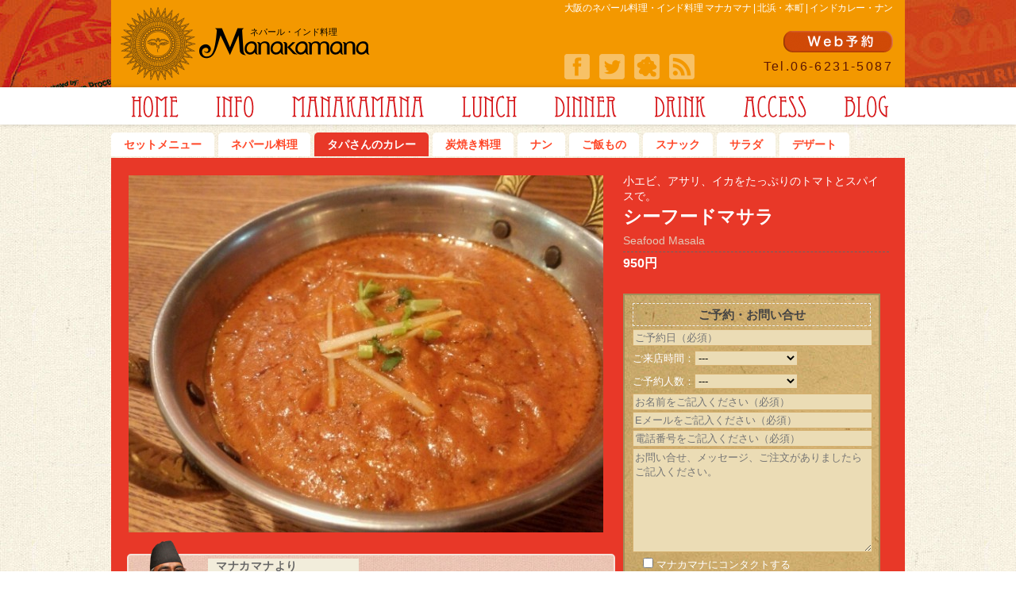

--- FILE ---
content_type: text/html; charset=UTF-8
request_url: https://manakamana.jp/dinner-menu/tapasan-curry/213.html
body_size: 17380
content:
 <!DOCTYPE html PUBLIC "-//W3C//DTD XHTML 1.0 Transitional//EN" "http://www.w3.org/TR/xhtml1/DTD/xhtml1-transitional.dtd">
<html xmlns="http://www.w3.org/1999/xhtml" lang="ja">

<head profile="http://gmpg.org/xfn/11">
<meta http-equiv="Content-Type" content="text/html; charset=UTF-8" />
<title>
  シーフードマサラ : 大阪のネパール料理・インド料理 マナカマナ | 北浜・本町 | インドカレー・ナン</title>

<meta http-equiv="description" content="大阪北浜で人気のインド料理・ネパール料理レストランManakamana ナマカマナで本場のインドカレーや美味しいネパール料理を。お得なクーポンもあります。">
<!-- leave this for stats -->

<link rel="stylesheet" href="https://manakamana.jp/wp-content/themes/manakamana/style.css" type="text/css"  />
<link rel="stylesheet" href="https://manakamana.jp/wp-content/themes/manakamana/style.css" type="text/css" media="print" />
<link rel="alternate" type="application/rss+xml" title="RSS 2.0" href="https://manakamana.jp/feed" />
<link rel="alternate" type="text/xml" title="RSS .92" href="https://manakamana.jp/feed/rss" />
<link rel="alternate" type="application/atom+xml" title="Atom 0.3" href="https://manakamana.jp/feed/atom" />
<link rel="pingback" href="https://manakamana.jp/xmlrpc.php" />
<link rel="icon" href="https://manakamana.jp/wp-content/themes/manakamana/images/favicon.ico" />
<link rel="shortcut icon" href="../images/favicon.ico" />
<link rel="apple-touch-icon" href="icon.png" /> 
<link href='http://fonts.googleapis.com/css?family=Galindo' rel='stylesheet' type='text/css'>
<!--[if IE 6]>
	<script src="https://manakamana.jp/wp-content/themes/manakamana/scripts/DD_belatedPNG.js"></script>
	<script>
		DD_belatedPNG.fix('#logo img, .header-logo img, #header img');
	</script>
<![endif]-->
<link rel='dns-prefetch' href='//www.google.com' />
<link rel='dns-prefetch' href='//s.w.org' />
<link rel="alternate" type="application/rss+xml" title="大阪のネパール料理・インド料理 マナカマナ | 北浜・本町 | インドカレー・ナン &raquo; シーフードマサラ のコメントのフィード" href="https://manakamana.jp/dinner-menu/tapasan-curry/213.html/feed" />
		<script type="text/javascript">
			window._wpemojiSettings = {"baseUrl":"https:\/\/s.w.org\/images\/core\/emoji\/11\/72x72\/","ext":".png","svgUrl":"https:\/\/s.w.org\/images\/core\/emoji\/11\/svg\/","svgExt":".svg","source":{"concatemoji":"https:\/\/manakamana.jp\/wp-includes\/js\/wp-emoji-release.min.js?ver=4.9.26"}};
			!function(e,a,t){var n,r,o,i=a.createElement("canvas"),p=i.getContext&&i.getContext("2d");function s(e,t){var a=String.fromCharCode;p.clearRect(0,0,i.width,i.height),p.fillText(a.apply(this,e),0,0);e=i.toDataURL();return p.clearRect(0,0,i.width,i.height),p.fillText(a.apply(this,t),0,0),e===i.toDataURL()}function c(e){var t=a.createElement("script");t.src=e,t.defer=t.type="text/javascript",a.getElementsByTagName("head")[0].appendChild(t)}for(o=Array("flag","emoji"),t.supports={everything:!0,everythingExceptFlag:!0},r=0;r<o.length;r++)t.supports[o[r]]=function(e){if(!p||!p.fillText)return!1;switch(p.textBaseline="top",p.font="600 32px Arial",e){case"flag":return s([55356,56826,55356,56819],[55356,56826,8203,55356,56819])?!1:!s([55356,57332,56128,56423,56128,56418,56128,56421,56128,56430,56128,56423,56128,56447],[55356,57332,8203,56128,56423,8203,56128,56418,8203,56128,56421,8203,56128,56430,8203,56128,56423,8203,56128,56447]);case"emoji":return!s([55358,56760,9792,65039],[55358,56760,8203,9792,65039])}return!1}(o[r]),t.supports.everything=t.supports.everything&&t.supports[o[r]],"flag"!==o[r]&&(t.supports.everythingExceptFlag=t.supports.everythingExceptFlag&&t.supports[o[r]]);t.supports.everythingExceptFlag=t.supports.everythingExceptFlag&&!t.supports.flag,t.DOMReady=!1,t.readyCallback=function(){t.DOMReady=!0},t.supports.everything||(n=function(){t.readyCallback()},a.addEventListener?(a.addEventListener("DOMContentLoaded",n,!1),e.addEventListener("load",n,!1)):(e.attachEvent("onload",n),a.attachEvent("onreadystatechange",function(){"complete"===a.readyState&&t.readyCallback()})),(n=t.source||{}).concatemoji?c(n.concatemoji):n.wpemoji&&n.twemoji&&(c(n.twemoji),c(n.wpemoji)))}(window,document,window._wpemojiSettings);
		</script>
		<style type="text/css">
img.wp-smiley,
img.emoji {
	display: inline !important;
	border: none !important;
	box-shadow: none !important;
	height: 1em !important;
	width: 1em !important;
	margin: 0 .07em !important;
	vertical-align: -0.1em !important;
	background: none !important;
	padding: 0 !important;
}
</style>
<link rel='stylesheet' id='contact-form-7-css'  href='https://manakamana.jp/wp-content/plugins/contact-form-7/includes/css/styles.css?ver=5.1.7' type='text/css' media='all' />
<link rel='stylesheet' id='jquery-ui-css-css'  href='https://manakamana.jp/wp-content/plugins/contact-form-7-datepicker-fix/css/jquery-ui.css?ver=4.9.26' type='text/css' media='all' />
<script type='text/javascript' src='https://manakamana.jp/wp-includes/js/jquery/jquery.js?ver=1.12.4'></script>
<script type='text/javascript' src='https://manakamana.jp/wp-includes/js/jquery/jquery-migrate.min.js?ver=1.4.1'></script>
<link rel='https://api.w.org/' href='https://manakamana.jp/wp-json/' />
<link rel="EditURI" type="application/rsd+xml" title="RSD" href="https://manakamana.jp/xmlrpc.php?rsd" />
<link rel="wlwmanifest" type="application/wlwmanifest+xml" href="https://manakamana.jp/wp-includes/wlwmanifest.xml" /> 
<link rel='prev' title='カシ コ マス　★' href='https://manakamana.jp/dinner-menu/nepali-foods/207.html' />
<link rel='next' title='ジンガマサラ' href='https://manakamana.jp/dinner-menu/tapasan-curry/215.html' />
<meta name="generator" content="WordPress 4.9.26" />
<link rel="canonical" href="https://manakamana.jp/dinner-menu/tapasan-curry/213.html" />
<link rel='shortlink' href='https://manakamana.jp/?p=213' />
<link rel="alternate" type="application/json+oembed" href="https://manakamana.jp/wp-json/oembed/1.0/embed?url=https%3A%2F%2Fmanakamana.jp%2Fdinner-menu%2Ftapasan-curry%2F213.html" />
<link rel="alternate" type="text/xml+oembed" href="https://manakamana.jp/wp-json/oembed/1.0/embed?url=https%3A%2F%2Fmanakamana.jp%2Fdinner-menu%2Ftapasan-curry%2F213.html&#038;format=xml" />
<script type="text/javascript" src="http://ajax.googleapis.com/ajax/libs/jquery/1.4.2/jquery.min.js"></script>
<script type="text/javascript">
<!--
$(function(){
     $('#menu-list ul li.onlink, .curry-list ul li.onlink').click(function(){
         window.location=$(this).find("a").attr("href");
         return false;
    });
});
// -->
</script>
<link href="https://manakamana.jp/wp-content/themes/manakamana/sp.css" rel="stylesheet" type="text/css" media="only screen and (max-width: 1024px)" >
</head>
<body>
<div class="wrap-header">
	<div id="header">
	<header id="branding" role="banner">
		<hgroup>
	<div class="logo-area"><div id="restaurant"><a href="https://manakamana.jp/" title="大阪のネパール料理・インド料理 マナカマナ | 北浜・本町 | インドカレー・ナン" rel="home">ネパール・インド料理</a></div>
		<a href="https://manakamana.jp/" title="大阪のネパール料理・インド料理 マナカマナ | 北浜・本町 | インドカレー・ナン" rel="home"><img src="https://manakamana.jp/wp-content/themes/manakamana/images/logo.png" /></a>
	</div><!-- #logo-area -->
<div class="header-right">
	<h1><span><a href="https://manakamana.jp/" title="大阪のネパール料理・インド料理 マナカマナ | 北浜・本町 | インドカレー・ナン" rel="home">大阪のネパール料理・インド料理 マナカマナ | 北浜・本町 | インドカレー・ナン</a></span></h1>
<a href="https://manakamana.jp/reservation" class="reservation"></a><div class="telephone">Tel.06-6231-5087</div>
<!--ソシアルアイコン -->
<div id="social">
<ul style="margin:0; padding:0;">
<li><a href="https://www.facebook.com/manakamana.osaka"><img src="https://manakamana.jp/wp-content/themes/manakamana/images/icon-facebook.png" /></a></li>
<li><a href="https://twitter.com/ManakamanaOsaka"><img src="https://manakamana.jp/wp-content/themes/manakamana/images/icon-twitter.png" /></a></li>
<li><a href="http://ameblo.jp/manakamana-nepal/"><img src="https://manakamana.jp/wp-content/themes/manakamana/images/icon-ameba.png" /></a></li>
<li><a href="https://manakamana.jp/wp-content/themes/manakamana/feed"><img src="https://manakamana.jp/wp-content/themes/manakamana/images/icon-rss.png" /></a></li>
</ul>
</div>
<!-- end ソシアルアイコン --></div>
		</hgroup>
</div><!-- #header --><div class="clear"></div>
</div><!-- #wrap-header -->
<div class="wrap-menu"><ul id="menu"><li class="menu-home"><a href="https://manakamana.jp" >Home</a></li><li class="menu-info" ><a href="https://manakamana.jp/information" >info</a><ul><li><a href="https://manakamana.jp/category/event">イベント</a></li><li><a href="https://manakamana.jp/information/media">メディア</a></li><li><a href="https://manakamana.jp/todays">facebookの投稿</a></li></ul></li><li class="menu-about" ><a href="https://manakamana.jp/about-manakamana" >マナカマナについて</a><ul><li><a href="https://manakamana.jp/information/virtual-tour">店内ツアー</a></li><li><a href="https://manakamana.jp/information/nepal">ネパールな話題</a></li><li><a href="https://manakamana.jp/lunch/今日の日替わりカレー">今までの日替わりカレー</a></li></ul></li><li class="menu-lunch"><a href="https://manakamana.jp/lunch" >ランチ</a></li><li class="menu-dinner"><a href="https://manakamana.jp/dinner" >ディナー</a><ul><li><a href="https://manakamana.jp/dinner/set">セットメニュー</a></li><li><a href="https://manakamana.jp/dinner/nepali-foods">ネパール料理</a></li><li><a href="https://manakamana.jp/dinner/tapasan-curry">タパさんのカレー</a></li><li><a href="https://manakamana.jp/dinner/tandoor">炭焼き料理</a></li><li><a href="https://manakamana.jp/dinner/indian-breads">ナン</a></li><li><a href="https://manakamana.jp/dinner/rice-n-biryani">ご飯もの</a></li><li><a href="https://manakamana.jp/dinner/snacks">スナック・おつまみ</a></li><li><a href="https://manakamana.jp/dinner/salad">サラダ</a></li><li><a href="https://manakamana.jp/dinner/desert">デザート</a></li></ul></li><li class="menu-drink"><a href="https://manakamana.jp/drink" >ドリンク</a></li><li class="menu-access" ><a href="https://manakamana.jp/access" >アクセス</a></li><li class="menu-blog" ><a href="http://ameblo.jp/manakamana-nepal/">ブログ</a></li></ul><div class="clear"></div></div><!-- #wrap-menu --><div id="wrap">
<div id="page" class="clearfloat"><div id="content-wrap" >
<div id="content-onecolum">
<div class="clear"></div><ul id="sub-menu">
<li ><a href="https://manakamana.jp/dinner/set">セットメニュー</a></li>
<li ><a href="https://manakamana.jp/dinner/nepali-foods">ネパール料理</a></li>
<li class="current-menu"><a href="https://manakamana.jp/dinner/tapasan-curry">タパさんのカレー</a></li>
<li ><a href="https://manakamana.jp/dinner/tandoor">炭焼き料理</a></li>
<li ><a href="https://manakamana.jp/dinner/indian-breads">ナン</a></li>
<li ><a href="https://manakamana.jp/dinner/rice-n-biryani">ご飯もの</a></li>
<li ><a href="https://manakamana.jp/dinner/snacks">スナック</a></li>
<li ><a href="https://manakamana.jp/dinner/salad">サラダ</a></li>
<li ><a href="https://manakamana.jp/dinner/desert">デザート</a></li>
</ul>

	<div class="post" id="post-213">
	<div class="entry" style="background:#e83828;">
	<div class="menu-content">
		<div class="menu-image">
		<img width="600" height="450" src="https://manakamana.jp/wp-content/uploads/2012/11/45587692f19f700e00bb185651746f0d-600x450.jpg" class="attachment-medium size-medium wp-post-image" alt="" srcset="https://manakamana.jp/wp-content/uploads/2012/11/45587692f19f700e00bb185651746f0d-600x450.jpg 600w, https://manakamana.jp/wp-content/uploads/2012/11/45587692f19f700e00bb185651746f0d-620x465.jpg 620w, https://manakamana.jp/wp-content/uploads/2012/11/45587692f19f700e00bb185651746f0d.jpg 640w" sizes="(max-width: 600px) 100vw, 600px" /></div><!-- #menu-image -->
	<div class="menu-comment">
	<div class="thapasan"></div><div class="comment-body"><h3>マナカマナより</h3></div></div><!-- #menu-coment -->

	</div><!-- #menu-content -->
	<div class="menu-detail">
	<div class="explanation">小エビ、アサリ、イカをたっぷりのトマトとスパイスで。</div>
	<h1 class="title">シーフードマサラ</h1>
	<div class="eng">Seafood Masala</div>

<div class="price">950円</div>

				

 			<div class="textwidget"><div role="form" class="wpcf7" id="wpcf7-f129-p213-o1" lang="en-US" dir="ltr">
<div class="screen-reader-response"></div>
<form action="/dinner-menu/tapasan-curry/213.html#wpcf7-f129-p213-o1" method="post" class="wpcf7-form" novalidate="novalidate">
<div style="display: none;">
<input type="hidden" name="_wpcf7" value="129" />
<input type="hidden" name="_wpcf7_version" value="5.1.7" />
<input type="hidden" name="_wpcf7_locale" value="en_US" />
<input type="hidden" name="_wpcf7_unit_tag" value="wpcf7-f129-p213-o1" />
<input type="hidden" name="_wpcf7_container_post" value="213" />
<input type="hidden" name="g-recaptcha-response" value="" />
</div>
<div class="sidebar-form">
<h3>ご予約・お問い合せ</h3>
<table cellspacing="0" cellpadding="0" id="sb-form" border="0">
<tbody align="left">
<tr>
<td><span class="wpcf7-form-control-wrap date-123"><input type="text" name="date-123" value="" size="40" class="wpcf7-form-control wpcf7-text wpcf7-validates-as-required fulwide" aria-required="true" aria-invalid="false" placeholder="ご予約日（必須）" /></span></td>
</tr>
<tr>
<td>ご来店時間：<span class="wpcf7-form-control-wrap menu-298"><select name="menu-298" class="wpcf7-form-control wpcf7-select" aria-invalid="false"><option value="">---</option><option value="11:00">11:00</option><option value="12:00">12:00</option><option value="12:30">12:30</option><option value="13:00">13:00</option><option value="13:30">13:30</option><option value="17:00">17:00</option><option value="17:30">17:30</option><option value="18:00">18:00</option><option value="18:30">18:30</option><option value="19:00">19:00</option><option value="19:30">19:30</option><option value="20:30">20:30</option><option value="20:00">20:00</option><option value="21:00">21:00</option><option value="22:00">22:00</option></select></span></td>
</tr>
<tr>
<td>ご予約人数：<span class="wpcf7-form-control-wrap menu-111"><select name="menu-111" class="wpcf7-form-control wpcf7-select" aria-invalid="false"><option value="">---</option><option value="１名様">１名様</option><option value="２名様">２名様</option><option value="３名様">３名様</option><option value="４名様">４名様</option><option value="５名様">５名様</option><option value="６名様">６名様</option><option value="７名様">７名様</option><option value="８名様">８名様</option><option value="９名様以上">９名様以上</option></select></span></td>
</tr>
<tr>
<td><span class="wpcf7-form-control-wrap your-name"><input type="text" name="your-name" value="" size="40" class="wpcf7-form-control wpcf7-text wpcf7-validates-as-required fulwide" aria-required="true" aria-invalid="false" placeholder="お名前をご記入ください（必須）" /></span></td>
</tr>
<tr>
<td><span class="wpcf7-form-control-wrap email-752"><input type="email" name="email-752" value="" size="40" class="wpcf7-form-control wpcf7-text wpcf7-email wpcf7-validates-as-required wpcf7-validates-as-email fulwide" aria-required="true" aria-invalid="false" placeholder="Eメールをご記入ください（必須）" /></span></td>
</tr>
<tr>
<td><span class="wpcf7-form-control-wrap your-tel"><input type="text" name="your-tel" value="" size="40" class="wpcf7-form-control wpcf7-text wpcf7-validates-as-required fulwide" aria-required="true" aria-invalid="false" placeholder="電話番号をご記入ください（必須）" /></span></td>
</tr>
<tr>
<td><span class="wpcf7-form-control-wrap textarea-217"><textarea name="textarea-217" cols="40" rows="10" class="wpcf7-form-control wpcf7-textarea" aria-invalid="false" placeholder="お問い合せ、メッセージ、ご注文がありましたらご記入ください。"></textarea></span></td>
</tr>
<tr>
<td><span class="wpcf7-form-control-wrap acceptance-223"><span class="wpcf7-form-control wpcf7-acceptance"><span class="wpcf7-list-item"><input type="checkbox" name="acceptance-223" value="1" aria-invalid="false" /></span></span></span> マナカマナにコンタクトする</td>
</tr>
<tr>
<td ><input type="submit" value="送信" class="wpcf7-form-control wpcf7-submit" /> <span style="font-size:80%;color:#444">通常24時間内に折り返しご連絡いたします</span></td>
</tr>
</tbody>
</table>
</div>
<p><!-- #sidebar-form --></p>
<div class="wpcf7-response-output wpcf7-display-none"></div></form></div>
</div>
		<div class="tag-menu">tag:<a href="https://manakamana.jp/tag/%e3%83%88%e3%83%9e%e3%83%88%e3%82%bd%e3%83%bc%e3%82%b9" rel="tag">トマトソース</a></div>
	</div><!-- #menu-detail -->
	<br style="clear:both;">

<div id="related_menu">
	

--- FILE ---
content_type: text/css
request_url: https://manakamana.jp/wp-content/themes/manakamana/style.css
body_size: 39785
content:
/*  
Theme Name: manakamana
Theme URI: http://manakamana.jp
Description: manakamana theme.
Version: 1.0
Author: Namaste! Works
Author URI: http://yskw.com

The CSS, XHTML and design is released under GPL:
http://www.opensource.org/licenses/gpl-license.php
*/


/* HTML Elements */
* {
	margin:0;
	padding:0;
	}

body {
	font: 100% 'ヒラギノ角ゴ Pro W3','Hiragino Kaku Gothic Pro','メイリオ',Meiryo,'ＭＳ Ｐゴシック',sans-serif;
	color: #666;
	background:url(images/bg.jpg) center top;
	}

p {	
	margin: 0 0 10px 0;
	}

a:link, a:visited {
	color: #d80000;
	text-decoration:none
	}

a:hover, a:active {
	color: #f00;
	text-decoration:none;
	}

a img {
	border:0;
	}
	

acronym, abbr, span.caps {	
	font-size: 0.9em;
	letter-spacing: .07em;
	cursor: help;
	}			

acronym, abbr {
	border-bottom: 1px dashed #999;
	}

blockquote {
	padding: 10px 10px 0 10px;
	border-top: 1px solid #ddd;
	border-bottom: 1px solid #ddd;
	background: #eee;
	font:1.0em Arial;
	line-height:1.5em;
	margin:10px 0px;
	}

select {
	width: 130px;
	}	
address {
	font-style:normal;
	}


/* Structure */
#wrap {
	}

.wrap-header {
	width:100%;
	padding:0px;
	background:#d80000 url(images/head_bg.jpg) center top no-repeat;
	}
#header {
	margin:0px auto;
	width:1000px;
	height:110px;
	padding:0 0 0 0px;
	position:relative;
	}
#header .logo-area {
	height:110px;
	background:#f39800;
	display:relative;
	}
#header .logo-area #restaurant{
	position:absolute;
	left:175px;
	top:33px;
	font-size:11px;
	}
#header .logo-area #restaurant a{
	color:#000;
	}
#header .logo-area #restaurant a:hover {
	color:#d80000;
	}
#header .logo-area a img{
	margin:8px 0 0 10px;
	}
.header-right {
	position:absolute;
	z-index:99999;
	top:4px;
	right:15px;
	text-align:right;
	}
.header-right a.reservation {
	display:block;
	width:138px;
	height:29px;
	background: url(images/reserve_btn.png) no-repeat left top;
	float:right;
	margin:23px 0 0;
	}
.header-right a.reservation:hover {
	filter: alpha ( opacity=75 ) ;
	-moz-opacity: 0.75 ;
	opacity: 0.75 ; 
	}
#header h1{
	}
#header h1 a{
	font-size:12px;
	color:#fff;
	font-weight:normal;
	letter-spacing:-0.03em;
	line-height:100%;
	}
.header-right #social{
	float:left;
	}
.header-right #social ul li{
	display:inline;
	margin-right:8px;
	}
.header-right #social ul li a img{
	filter: alpha ( opacity=40 ) ;
	-moz-opacity: 0.40 ;
	opacity: 0.40 ; 
	}
.header-right #social ul li a:hover img{
	filter: alpha ( opacity=100 ) ;
	-moz-opacity: 1.0 ;
	opacity: 1.0 ; 
	}
.header-right .telephone {
	clear:both;
	float:right;
	line-height:100%;
	margin:8px 0 0 0;
	letter-spacing:0.15em;
	color:#5e1703;
	font-size:16px;
	}


.wrap-menu {
	width:100%;
	background:#fff;
	box-shadow: 0px 0px 5px rgba(0,0,0,0.2);
    -moz-box-shadow: 0px 0px 5px rgba(0,0,0,0.2);
    -webkit-box-shadow: 0px 0px 5px rgba(0,0,0,0.2);
	z-index:999;
	position:relative;
	}

#header .email{
	background:url(images/email.png) left center no-repeat;
	padding:5px 0 5px 20px;
	}

#page {
	width:1000px;
	margin:0px auto;
	_margin:-15px auto 0;
	padding:0px 0px;
	font-size:0.8em;
	}

.left, .alignleft {
	float:left;
	}

.right, .alignright {
	float:right;
	}

ol, ul {
	list-style:none;
	}

/* Navigation Bar*/
ul#menu {
	margin:0 auto;
	width:1000px;
	height:47px;
	}
ul#menu li{
	display:inline-block;
	position:relative;
	margin:0px;
	}
#menu li a{
	background:url(images/menu.gif) no-repeat;
	line-height:47px;
		text-indent:-9999px;
	display:block;
	float:left;
	}
#menu ul{
	display:none;
	position:absolute;
	top:47px;
	left:0;
	float:left;
	-webkit-box-shadow:0px 3px 3px rgba(0,0,0,0.4);
	-moz-box-shadow:0px 3px 3px rgba(0,0,0,0.4);
	box-shadow:0px 3px 3px rgba(0,0,0,0.4);
	z-index:99999;
	}
#menu ul a{	
	text-align:left;
	background:#d80000 !important;
	height:auto;
	line-height:1.5em;
	padding:8px 10px 8px 15px;
	width:190px !important;
	font-size:90%;
	color:#fff;
	text-indent:0px;
	}
#menu ul a:hover {
	background:#f39800 !important;
	color:#fff;
	}
#menu li:hover > ul{
	display:block;
	}
#menu li.menu-home a{
	width:109px;
	background-position: 0 0;
	}
#menu li.menu-home a:hover{
	background-position: 0 -47px;
	}
#menu li.menu-home a.current{
	background-position: 0px -47px !important;
	}
#menu li.menu-info a{
	width:96px;
	background-position: -109px 0;
	}
#menu li.menu-info a:hover{
	background-position: -109px -47px;
	}
#menu li.menu-info a.current{
	background-position: -109px -47px !important;
	}
#menu li.menu-about a{
	width:214px;
	background-position: -205px 0;
	}
#menu li.menu-about a:hover{
	background-position: -205px -47px;
	}
#menu li.menu-about a.current{
	background-position: -205px -47px;
	}
#menu li.menu-about a.current:hover{
	background-position: -205px -94px;
	}
#menu li.menu-lunch a{
	width:116px;
	background-position: -419px 0;
	}
#menu li.menu-lunch a:hover{
	background-position: -419px -47px;
	}
#menu li.menu-lunch a.current{
	background-position: -419px -47px;
	}	
#menu li.menu-lunch a.current:hover{
	background-position: -419px -94px;
	}
#menu li.menu-dinner a{
	width:125px;
	background-position: -535px 0;
	}
#menu li.menu-dinner a.current{
	width:125px;
	background-position: -535px -47px;
	}
#menu li.menu-dinner a:hover{
	background-position: -535px -47px;
	}	
#menu li.menu-drink a{
	width:113px;
	background-position: -660px 0;
	}
#menu li.menu-drink a:hover{
	background-position: -660px -47px;
	}
#menu li.menu-drink a.current{
	background-position: -660px -47px;
	}
#menu li.menu-drink a.current:hover{
	background-position: -660px -94px;
	}
#menu li.menu-access a{
	width:126px;
	background-position: -773px 0;
	}
#menu li.menu-access a:hover{
	background-position: -773px -47px;
	}
#menu li.menu-access a.current{
	background-position: -773px -47px;
	}
#menu li.menu-blog a{
	width:101px;
	background-position: -899px 0;
	}
#menu li.menu-blog a:hover{
	background-position: -899px -47px;
	}	



/* Text*/

h1 {
	font-size:2.0em;
	}

h2 {
	font-size:1.75em;
	}

h3 {
	font-size:1.3em;
	margin-bottom:3px;
	color:#15931e;
	font-weight:normal;
	}

h4 {
	font-size:1.0em;
	}



h3#respond {
	margin-top:0px;
	padding-top:20px;
	}

h3#comments {
	margin-top:32px;
	padding-left:0px;
	}

h3.authors {
	margin-top:15px;
	}

/* Index Page*/



#tagline {
	margin-top:5px;
	font-size:1em;
	color:#333;
	}
	
#archive {
	width:650px;
	padding:0px 0;
	font-size:100%;
	line-height:1.4em;
	float:left;
	margin:0px 0 0 0;
	border-left:solid 1px #EFE8C1;
	border-right:solid 1px #EFE8C1;
	}

#archive .title {
	font-weight:bold;
	font-size:1.2em;
	letter-spacing:-0.02em;
	margin:0px 0 5px 0;
	padding /**/:8px 0 0 0;
	/padding:2px 0 0 0;
	}
#content h2.title-archive {
	font-size:18px;
	font-weight:normal;
	line-height:200%;
	border-bottom:solid 1px #ddd;
	}

#archive .clearfloat {
	padding:5px 10px;
	border-bottom:1px dotted #ccc;
	clear:both;
	}

#archive .spoiler {
	padding:10px 10px 10px 15px;
	border-bottom:solid 1px #ddd;
	}
#archive .spoiler .excerpt {
	float:right;
	width:520px;
	}
#archive .spoiler .excerpt h3{
	line-height:100%;
	margin:0 0 6px;
	padding:0;
	max-height:34px;
	overflow:hidden;
	}
#front-list p, #archive p {
	margin:0px 0 0px 0;
	padding:0px;
	}
#front-list img, #archive img {
	margin-top:5px;
	margin-right:5px;
	}
#archive .spoiler .l-year {
	letter-spacing:0.5em;
	font-size:85%;
padding:0 3px 3px 3px
	}
#archive .spoiler .l-date {
	font-size:18px;
	font-weight:bold;
	line-height:135%;
	padding:3px 3px 0 3px
	}
#archive .spoiler .l-week{
	background:#eee;
	padding:0 3px;
	}
ul#sub-menu {
	margin:0px;
	font-size:0px;
	}
ul#sub-menu li{
	display:inline-block;
	padding:5px 16px;
	text-align:center;
	background:#fff;
	font-size:14px;
	font-weight:bold;
	margin:0 5px 0 0;
	webkit-border-radius: 5px 5px 0px 0px;	/* Safari,Google Chrome用 */
	border-radius: 5px 5px 0px 0px;	/* Firefox用 */
	line-height:20px;
	}
ul#sub-menu li a{
	color:#ff4728;
	}
ul#sub-menu li.current-menu {
	background:#e83828;
	}
ul#sub-menu li.current-menu a{
	color:#fff;
	}
.feature-menu {
	margin-top:0;
	background:#e83828;
	padding:20px 0px 15px 40px;
	}
.feature-menu ul li {
	display:inline;
	margin-right:25px;
	float:left;
	text-align:center;
	color:orange;
	}
.feature-menu ul li a {
	line-height:100%;
	font-size:90%;
	color:orange;
	}
.feature-menu ul li a br{
	margin:0px;
	}
.feature-menu ul li a img{
	margin:0 0 0px 0;
	}
.feature-menu ul.currytype {
	border-top:solid 1px orange;
	border-bottom:solid 1px orange;
	width:900px;
	padding:5px 0;
	margin-bottom:10px;
	}
.feature-menu ul.currytype li a{
	color:#000;
	margin-right:5px;
	font-size:15px;
	background:#fff;
	line-height:30px;
	padding:4px 10px;
	-moz-border-radius: 5px;
	-webkit-border-radius: 5px;
	border-radius: 5px;
	}
.feature-menu ul.currytype li a:hover{
	background-color:#f29600;
	}	
.author {
	font-size:0.8em;
	font-weight:bold;
	}

.meta {
	font-size:0.8em;
	color:#333;
	}

.meta a {
	color:#333;
	}

#latest-issue p, #headline p {
	margin:0;
	}
#content {
	background: url(images/bg-post.jpg);
	}

/* Content Page*/
#content-wrap {
	float:left;
	}
#content {
	padding:10px;
	width:650px;
	font-size:1.05em;
	line-height:1.75em;
	_margin-right:-20px;
	box-shadow: 0px 5px 10px rgba(0,0,0,0.15);
    -moz-box-shadow: 0px 5px 10px rgba(0,0,0,0.15);
    -webkit-box-shadow: 0px 5px 10px rgba(0,0,0,0.15);
	}
.blogpost {
	background: url(images/bg-post.jpg);
}
	
#content-onecolum {
	width:1000px;
	padding:10px 0;
	font-size:1.05em;
	line-height:1.75em;
	}
.content-onecolum-top {
	width:1000px;
	height:4px;
	background: url(images/content-onecolum-bg-top.png) left bottom no-repeat;
	}
.content-onecolum-bottom {
	width:1000px;
	height:4px;
	background: url(images/content-onecolum-bg-bottom.png) left top no-repeat;
	margin:0 0 20px;
	}
	
#content .breadcrumbs, #content-onecolum .breadcrumbs{
	font-size:90%;
	color:#000;
	padding:0 0 0 0px;
	}
.titleback span.breadcrumbs {
	display:block;
	float:right;
	}
#content .titleback, #content-onecolum .titleback, #content-lunch .titleback{
	background: url(images/title_bg.png) left top no-repeat;
	padding:10px 0px 0px 20px;
	height:38px;
	margin:0px;
	}
#content h1.title, #content-onecolum h1.title, #content-lunch h1.title {
	font-size:1.6em;
	font-weight:bold;
	font-family: 'ヒラギノ角ゴ Pro W3','Hiragino Kaku Gothic Pro','メイリオ',Meiryo,'ＭＳ Ｐゴシック',sans-serif;
	color:#fff;
	line-height:1.5em;
	}
#content h2.title, #content-onecolum h2.title, #content-lunch h2.title {
	font-size:2.0em;
	font-weight:normal;
	font-family: 'Galindo', cursive, 'ヒラギノ角ゴ Pro W3','Hiragino Kaku Gothic Pro','メイリオ',Meiryo,'ＭＳ Ｐゴシック',sans-serif;
	color:#fff;
	line-height:1.4em;
	float:left;
	}
#content h2.title span, #content-onecolum h2.title span {
	font-size:0.7em;
	font-weight:bold;
	font-family: 'Galindo', cursive, 'ヒラギノ角ゴ Pro W3','Hiragino Kaku Gothic Pro','メイリオ',Meiryo,'ＭＳ Ｐゴシック',sans-serif;
	color:#d80000;
	line-height:1.4em;
	}	
#content .titleback .titleinfo, #content-onecolum .titleback .titleinfo, #content-lunch .titleinfo{
	float:right;
	margin:5px 0px 0 0;
	line-height:1.5em;
	font-size:100%;
	background:#fff;
	padding:0 10px;
	}
	
.post {
	font-size:1.05em;
	line-height:1.95em;
	}
.post .post-title .breadcrumbs{
	text-align:right;
	}
.post .post-title {
	background: url(images/lotus.png) left 10px no-repeat;
	height:90px;
	padding:5px 0 0 100px;
	}
.post .post-title h1{
	color:#d80000;
	letter-spacing:-0.04em;
	font-size:140%;
	width:550px;
	max-height:56px;
	overflow:hidden;
	}
.post .post-title #stats span{
	letter-spacing:0.25em;
	font-size:85%;
	}
.post .title h2{
	font-size:1.2em;
	}
.post .blog-post {
	font-size:118%;
	background: url(images/blog-post.png) repeat-x top left;
	-moz-border-radius: 20px;
	-moz-border-radius: 10px 10px 0 0;
	-moz-border-radius: 10px 10px 0 0;
	}
.post p {
	margin:0 0 25px 0;
	}

.post .clearfloat {
	margin:5px 0px;
	clear:both;
	}

.post ul, .post ol, #front-list ul, #front-list ol {
	margin-bottom:15px;
	}

.post ul li, #front-list ul li {	
	list-style:square;
	margin-left:30px;
	}

.post ol li, #front-list ol li {	
	list-style:decimal;
	margin-left:30px;
	}

.post ol li ul li, #front-list ol li ul li {	
	list-style:square;
	margin-left:20px;
	}

.post img, .post a img, #front-list img, #archive img {
	margin:0 10px 5px 0;
	padding:2px;
	}

.post-edit-link {
	margin:5px 0 5px 5px;
	font-weight:normal;
	font-size:80%;
	}
a.post-edit-link{
	background:#fff;
	color:#000;
	padding:2px 5px;
	}
a.post-edit-link:hover{
	background:#f00;
	color:#fff;
	}	
	
.entry {
	margin-top:0px;
	padding:20px 20px;
	}
.wp-caption {
	border:solid 1px #eee;
	padding:2px;
	margin-right:12px;
	text-align:center;
	margin-bottom:5px;
	}
p.wp-caption-text {
	margin:0;
	padding:0
	padding:0 0 0 5px;

	}

.wp-caption-text{
	font-size:0.7em;
	line-height:1.3em;
	color:#7171D1;
	text-align:left;
	padding:0 0 0 5px;
	}

/* MENU LIST*/

#content-onecolum #menu-list {
	}
#menu-list ul{
	background:#e83828;
	}
#menu-list ul li{
	padding:5px 30px 5px 40px;
	}
#menu-list ul li.onlink:hover, .curry-list ul li.onlink:hover {
	cursor:pointer;
	filter: alpha ( opacity=75 ) ;
-moz-opacity: 0.75 ;
opacity: 0.75 ; 
	}
#menu-list ul li div.tunb{
	width:95px;
	float:left;
	}
#menu-list ul li div.tunb, #menu-list ul li div.no-tunb{
	width:95px;
	float:left;
	}
#menu-list ul li div.menu-name{
	width:240px;
	float:left;
	padding:5px 0;
	}
#menu-list ul li div.menu-name h3 {
	font-size:118%;
	color:#fff;
	font-weight:bold;
	margin:0px;	
	}
#menu-list ul li div.menu-name h3 a{
	color:#fffbdf;
	font-weight:bold;
	margin:0px;
	}
#menu-list ul li div.menu-name span.name-eng {
	color:#000;
	}
#menu-list ul li div.about-menu{
	width:460px;
	float:left;
	padding:5px 0;
	color:#fff;
	font-size:105%;
	line-height:135%;
	}
#menu-list ul li div.menu-price{
	float:right;
	text-align:right;
	padding:5px 0;
	font-size:110%;
	color:#ffff92;
	font-weight:bold;
	}
#menu-list ul ul {
	background:transparent;
	}
#menu-list ul ul li{
	padding-left:0px;
	font-size:11px;
	}
/* CURRY LIST*/

#content-onecolum .curry-list {
	}
.curry-list ul{
	}
.curry-list h2.curry-cate{
	color:#fff;
	font-size:18px;
	line-height:40px;
	text-indent:40px;
	letter-spacing:0.3em;
	}
.curry-list h2.curry-cate span{
	font-weight:normal;
	}
.curry-list ul li{
	padding:5px 30px 5px 40px;
	}
.curry-list ul li div.tunb{
	width:95px;
	float:left;
	}
.curry-list ul li div.tunb, .curry-list ul li div.no-tunb{
	width:95px;
	float:left;
	}
.curry-list ul li div.menu-name{
	width:240px;
	float:left;
	padding:5px 0;
	}
.curry-list ul li div.menu-name h3 {
	font-size:118%;
	color:#fff;
	font-weight:bold;
	margin:0px;	
	}
.curry-list ul li div.menu-name h3 a{
	color:#fffbdf;
	font-weight:bold;
	margin:0px;
	}
.curry-list ul li div.menu-name span.name-eng {
	color:#000;
	}
.curry-list ul li div.about-menu{
	width:460px;
	float:left;
	padding:5px 0;
	color:#fff;
	font-size:105%;
	line-height:135%;
	}
.curry-list ul li div.menu-price{
	float:right;
	text-align:right;
	padding:5px 0;
	font-size:110%;
	color:#ffff92;
	font-weight:bold;
	}
.curry-list ul ul {
	background:transparent;
	}
.curry-list ul ul li{
	padding-left:0px;
	font-size:11px;
	}
	
/* LUNCH LIST */
#lunch-list {
	width:630px;
	background:#ff0;
	}

#lunch-list .lunch-box{
	width:600px;
	background:#fff;
	color:#000;
	margin:0 15px 15px 0;
	padding:15px;
	float:left;
	position: relative;
	}
.lunch-box:before, .lunch-box:after
{
  z-index: -1;
  position: absolute;
  content: "";
  bottom: 15px;
  left: 10px;
  width: 50%;
  top: 80%;
  width:300px;
  background: #777;
  -webkit-box-shadow: 0 15px 10px #777;
  -moz-box-shadow: 0 15px 10px #777;
  box-shadow: 0 15px 10px #777;
  -webkit-transform: rotate(-3deg);
  -moz-transform: rotate(-3deg);
  -o-transform: rotate(-3deg);
  -ms-transform: rotate(-3deg);
  transform: rotate(-3deg);
}
.lunch-box:after
{
  -webkit-transform: rotate(3deg);
  -moz-transform: rotate(3deg);
  -o-transform: rotate(3deg);
  -ms-transform: rotate(3deg);
  transform: rotate(3deg);
  right: 10px;
  left: auto;
}
#lunch-list .lunch-box div.tunb{
	width:305px;
	float:left;
	}
#lunch-list .lunch-box div.menu-detail{
	float:left;
	width:295px;
	line-height:125%;
	}
#lunch-list .lunch-box div.menu-detail .menu-name h3.name-jp{
	font-size:18px;
	font-weight:bold;
	}
#lunch-list .lunch-box div.menu-detail .name-eng{
	font-size:12px;
	color:#000;
	}
#lunch-list .lunch-box div.menu-detail .about-menu{
	font-size:13px;
	color:#000;
	margin:0 0 6px;
	}	
#lunch-list .lunch-box div.menu-detail .menu-price{
	font-size:16px;
	color:#f00;
	font-weight:bold;
	}
#lunch-list .lunch-box div.set-list ul li{
	padding:0px;
	margin:0 0 3px 15px;
	list-style:outside disc !important;
	}
#sidebar .add-lunch {
	background: url(images/bg-post.jpg);
	padding:10px;
	margin-bottom:15px;
	}
#sidebar #todays-lunchset{
	width:285px;
	height:175px;
	padding:25px 20px 20px 30px;
	background: url(images/blackboard2.jpg) no-repeat;
	position:relative;
	}
#sidebar #todays{
	width:250px;
	height:145px;
	padding:20px 25px;
	background: url(images/blackboard300.jpg) no-repeat;
	position:relative;
	}
#sidebar #todays .todaydate, #sidebar #todays-lunchset .todaydate{
	color:#fff;
	font-size:16px;
	font-weight:bold;
	}
#sidebar #todays .todaydate span, #sidebar #todays-lunchset .todaydate span {
	letter-spacing:-0.1em;
	}
#sidebar #todays h2, #sidebar #todays-lunchset h2 {
	font-size:15px;
	margin:7px 0 4px;
	line-height:140%;
	font-weight:normal;
	}
#sidebar #todays h2 a, #sidebar #todays-lunchset h2 a{
	color:#fff;
	}
#sidebar #todays p, #sidebar #todays-lunchset p{
	font-size:11px;
	line-height:120%;
	margin:0 0 2px;
	}
#sidebar #todays p a, #sidebar #todays-lunchset p a{
	color:#f3eab9;
	}
#sidebar #todays .histroy, #sidebar #todays-lunchset .histroy {
	text-align:right;
	letter-spacing:0.2em;
	font-size:11px;
	}
#sidebar #todays .histroy a, #sidebar #todays-lunchset .histroy a{
	color:#5cadbe;
	}
#sidebar .withdrink {
	width:215px;
	height:85px;
	background: url(images/withdrink.jpg) no-repeat;
	line-height:150%;
	padding:15px 10px 5px 110px;
	}
#sidebar #lunch-single, #sidebar #lunch-drink{
	background:#fafafa;
	padding:15px;
	lin-eheight:125%;
	}
#sidebar #lunch-single h2, #sidebar #lunch-drink h2{
	font-size:16px;
	border-bottom: dashed 1px orange;
	background:orange;
	color:#fff;
	margin:0 0 10px;
	text-indent:10px;
	}
#sidebar #lunch-single h3, #sidebar #lunch-drink h3{
	font-size:15px;
	color:#000;
	font-weight:bold;
	lin-eheight:125%;
	margin:0px;
	float:left;
	}
#sidebar #lunch-single li, #sidebar #lunch-drink li {
	margin:0 0 6px 10px;
	padding:0 0 2px;
	border-bottom:dashed 1px #ddd;
	}
#sidebar #lunch-drink li li {
	border:none;
	list-style:circle;
	margin:0 0 4px 15px;
	line-height:135%;
	}
#sidebar .about-menu, #sidebar .menu-price{
	margin:0px;
	}
#sidebar .menu-price{
	font-size:15px;
	color:red;
	font-weight:bold;
	float:right;
	}
#sidebar ul li #stats{
	font-size:13px;
	font-weight:bold;
	}
/* MENU SINGLE*/
.menu-content {
	float:left;
	width:600px;
	margin-right:25px;
	}
.menu-content .menu-image {
	width:600px;
	max-height:480px;
	overflow:hidden;
	margin-bottom:20px;
	}

.menu-content .menu-comment{
	background:#eaa663 url(images/comment_bg.jpg);
	width:596px;
	min-height:110px;
	border:solid 2px #f6e2d9;
	-webkit-border-radius: 5px;
	-moz-border-radius: 5px;
	border-radius: 5px;
	position:relative;
	padding-right:15px;
	}
.menu-comment .thapasan {
	background: url(images/thapasan.png) no-repeat;
	width:131px;
	height:133px;
	position:absolute;
	top:-20px;
	left:-7px;
	}
.menu-comment .comment-body h3{
	font-size:14px;
	font-weight:bold;
	line-height:14px;
	color:#666;
	padding:2px 0 2px 10px;
	margin:4px 0 5px -30px;
	background:#f2eddb;
	width:180px;
	}
.menu-comment .comment-body {
	color:#222;
	padding:0px 10px 10px 130px;
	font-size:14px;
	letter-spacing:0.05em;
	line-height:29px;
	}

.menu-detail {
	float:left;
	width:335px;
	color:#fff;
	}
.menu-detail a{
	color:#000;
	}
.menu-detail h2.title{
	width:340px;
	font-size:28px;
	padding:0px;
	font-weight:bold !important;
	}
.menu-detail .explanation{
	line-height:135%;
	}
.menu-detail .eng{
	color:#e2c8b7;
	border-bottom:dashed 1px #666;
	}
.menu-detail .price{
	font-size:16px;
	font-weight:bold;
	}
.menu-detail .set-list {
	color:#000;
	font-size:13px;
	line-height:125%;
	margin-top:15px;
	background:#ff944c;
	padding:5px 0px 1px 10px;
	}
.menu-detail .set-list ul li{
	list-style:outside;
	margin:0 0 4px 15px;
	}
.lunch-box .menu-detail .set-list {
	color:#000;
	font-size:13px;
	line-height:125%;
	margin-top:10px;
	background:#fff;
	padding:0px 0px 1px 0px;
	}
.menu-detail .tag-menu, .menu-detail .tag-menu a{
	color:#e3c86c;
	}
.tag-cloud .ctc, .tag-cloud .ctc a{
	color:#97040f !important;
	}
#related_menu {
	margin:15px 0 0 0;
	font-size:80%;
	line-height:135%;
	border-top:solid 1px orange;
	}
#related_menu a{
	color:#fff;
	}
#related_menu h4.related_post_title{
	color:#fff;
	line-height:100%;
	margin:10px 0;
	}
#related_menu ul.related_post {
	background:#00f;
	padding:0px;
	margin:0px;
	}
#related_menu ul.related_post li{
	display:inline;
	width:130px;
	float:left;
	margin:0 15px 0 0;
	}
#related_menu h3{
	color:orange;
	margin-top:10px;
	}
.sidebar-form {
	width:300px;
	padding:10px;
	background: url(images/nepali-paper.jpg);
	border:solid 2px #a28e5a;
	margin-top:25px;menu-content"
	}
.sidebar-form h3{
	font-size:15px;
	color:#444;
	font-weight:bold;
	border:dashed 1px #eee;
	text-align:center;
	}	
table#sb-form {
	width:300px;
	font-size:13px;
	}
table#sb-form td{
	padding:1px 0px;;
	}
table#sb-form td textarea {
	width:296px;
	height:125px;
	padding:2px;
	}
table#sb-form td input.fulwide {
	width:296px;
	padding:2px;
	}
table#sb-form td input, table#sb-form td textarea, table#sb-form td select {
	background:#ebdcb5;
	border:solid 1px #d5b06f;
	font-size:13px;
	}
table#sb-form td input.hasDatepicker{
	width:90px;
	}
table#sb-form td .wpcf7-submit{
	background:pink;
	padding:0 5px;
	}
.navigation {
	padding:5px 0px;
	text-align:Center;
	}

.tag-post {
	font-size:0.8em;
	line-height:140%;
	border-top:solid 1px #bbb;
	border-bottom:solid 1px #bbb;
	padding:5px 0;
	margin:10px 0;
	clear:both;
	}

.reservation-form h1{
	font-size:18px;
	font-weight:normal;
	margin:0 0 15px;
	}

table#resv-form {
	width:100%;
	line-height:140%;
	font-size:15px;
	border-top:1px solid gold;
	}
table#resv-form tr td.label{
	width:9%;
	padding:2% 0;
	letter-spacing:0.1em;
	}
table#resv-form tr td.input-item{
	width:24%;
	padding:2% 0;
	}
table#resv-form tr td.input-item input {
	width:83%;
	font-size:16px;
	padding:1%;
	}
table#resv-form tr td.input-item select {
	width:85%;
	font-size:16px;
	padding:1%;
	}
table#resv-form tr td.input-item textarea {
	width:98%;
	padding:1%;
	}
table#resv-form tr td input.wpcf7-submit {
	width:150px;
	height:36px;
	padding:1%;
	font-size:16px;
	background:#00cf18;
	}	
	
.post .registration {
	background:#ffe9ff;
	}
.post .registration h3{
	font-size:16px;
	font-weight:bold;
	color:#cb6f9a;
	line-height:100%;
	padding:15px 0px 10px 10px;
	border-bottom:solid 1px #fff;
	}
.post .registration table#post-entry {
	font-size:13px;
	line-height:145%;
	margin:0 0 25px;
	width:500px;
	padding:10px 20px;
	}
.post .registration table#post-entry td, .post .registration table#post-entry th{ 
	padding:5px 5px 5px 15px;
	font-size:15px;
	}
.post .registration table#post-entry td input.wpcf7-text {
	border:solid 1px #ddd;
	width:450px;
	font-size:14px;
	padding:5px 10px;
	background:#fffaff;
	}
.post .registration table#post-entry td span.your-name input.wpcf7-text{
	width:225px;
	}
.post .registration table#post-entry td span.your-email input.wpcf7-text{
	width:225px;
	}
.post .registration table#post-entry td span.your-tel input.wpcf7-text{
	width:225px;
	}
.post .registration table#post-entry td span.your-post input.wpcf7-text{
	width:150px;
	}
 
.post .registration table#post-entry td input.wpcf7-submit {

	width:80px;
	font-size:14px;

	}	
.post .registration table#post-entry textarea{
	border:solid 1px #ddd;
	width:450px;
	font-size:14px;
	padding:5px 10px;
	background:#fffaff;
	}
.post .registration table#post-entrytr th{
	width:100px;
	background:#f6f6f6;
	}
.post .registration table#post-entry h3{
	font-weight:bold;
	margin:10px 0;
	}
.post .registration table#post-entry p{
	margin:0px !important;
	}

#sidebar table#contact-main th {
	width:150px !important;
	background:#fafafa;
	padding:5px 5px;
	border-bottom:solid 1px #eee;
	}
#sidebar table#contact-main td {
	padding:5px 5px;
	border-bottom:solid 1px #eee;
	font-size:0.9em;
	}
#sidebar table#contact-main td input {
	padding:3px 10px;
	width:200px;
	font-size:14px;
	}
#sidebartable#contact-main td textarea {
	width:100%;
	padding:3px 10px;
	font-size:14px;
	}
#sidebar table#contact-main td .wpcf7-submit {
	width:100px;
	padding:3px 10px;
	border:solid 1px #666;
	}

#sidebar .latest-post ul li {
	list-style:none;
	font-size:12px;
	border-bottom:1px dotted #DFBD5D;
	display:block;
	padding:3px 0px 3px 18px;
	background:url(images/page_white.png) no-repeat 0 4px;
	}
#sidebar .category-list ul li {
	list-style:none;
	font-size:12px;
	border-bottom:1px dotted #DFBD5D;
	display:block;
	padding:3px 0px 3px 18px;
	background:url(images/icon_categories.png) no-repeat 0 4px;
	}
.topics-date {
	color:#c79929;
	font-size:105%;
	font-weight:bold;
	letter-spacing:0.25em;
	}
.post .notice {
	font-size:90%;
	line-height:160%;
	margin:15px 0;
	}

/* uniq contents */
.about-manakamana h3{
	font-weight:bold;
	margin-bottom:10px;
	}
.about-manakamana hr{
 	border: 0; 
	height: 0;
	border-top: 1px solid rgba(0, 0, 0, 0.2);
	border-bottom: 1px solid rgba(255, 255, 255, 0.4);
	margin:25px 0;
	}
#coupon{
	background: url(images/nepalese-rupees.jpg) center 50px;
	padding:20px 35px 35px;
	width:800px;
	}
#coupon .coupon-title {
	text-align:center;
	font-size:70%;
	}
#coupon .coupon-title span {
	text-align:center;
	color:#000;
	font-weight:bold;
	letter-spacing:1em;
	background:#fff;
	line-height:120%;
	padding:3px 20px;
	}
#coupon table {
	border:solid 4px #ecba0c;
	width:800px;
	}
#coupon table th{
	padding:15px;
	width:200px;
	color:#000;
	background:#fff;
	border-right: solid 1px #ecba0c;
	border-bottom: solid 2px #ecba0c;
	font-size:110%;
	filter: alpha ( opacity=90 ) ;
	-moz-opacity: 0.90 ;
	opacity: 0.90 ; 
	}
#coupon table td{
	padding:15px;
	color:#000;
	background:#fff;
	border-right: solid 1px #ecba0c;
	border-bottom: solid 2px #ecba0c;
		filter: alpha ( opacity=85 ) ;
-moz-opacity: 0.85 ;
opacity: 0.85 ; 
	}
#coupon table td.condition {
	font-size:80%;
	background:#fff;
	width:50px;
	color:#d80000
	}
#coupon table td.num {
	font-size:36px;
	background:gold;
	font-family: 'Galindo', cursive;
	}
#coupon table td ul {
	margin:5px 0;
	}
#coupon table td ul li {
	font-size:80%;
	margin:0 0 3px 25px;
	line-height:120%;
	list-style:outside disc;
	}
#coupon .limit {
	font-size:90%;
	width:500px;
	color:#fff;
	line-height:100%;
	margin-top:10px;
	background:#d80000;
	padding:5px 10px;
	}
#coupon .limit span{
	letter-spacing:0.3em;
	}
/* Sidebar*/

#sidebar {
	line-height:1.75em;
	width:300px;
	float:right;
	padding:15px;
	margin:0px 0px 0px 0px;
	background: url(images/bg_middle.jpg);
box-shadow: 5px 0px 10px rgba(0,0,0,0.15);
-moz-box-shadow: 5px 0px 10px rgba(0,0,0,0.15);
-webkit-box-shadow: 5px 0px 10px rgba(0,0,0,0.15);
	}
#sidebar h3{
	font-size:15px !important;
	color:#d80000;
	line-height:100%;
	padding-bottom:5px;
	margin-top:15px;
	border-bottom:dotted 2px #b26221;
	}

#sidebar .sidebar-form {
	width:280px;
	padding:10px;
	background: url(images/nepali-paper.jpg);
	border:solid 1px #ddd;
	margin-top:0px;
	}
#sidebar .sidebar-form h3{
	font-size:15px;
	color:#444;
	font-weight:bold;
	border:dashed 1px #eee;
	text-align:center;
	}	
#sidebar table#sb-form {
	width:280px;
	font-size:13px;
	color:#fff;
	}
#sidebar table#sb-form td{
	padding:1px 0px;;
	}
#sidebar table#sb-form td textarea {
	width:276px;
	height:125px;
	padding:2px;
	}
#sidebar table#sb-form td input.fulwide {
	width:276px;
	padding:2px;
	}
#sidebar table#sb-form td input, #sidebar table#sb-form td textarea, #sidebar table#sb-form td select {
	background:#f3e6e0;
	border:solid 1px #f9f0eb;
	font-size:13px;
	}
#sidebar table#sb-form td input.hasDatepicker{
	width:90px;
	}
#sidebar table#sb-form td .wpcf7-submit{
	background:pink;
	padding:0 5px;
	}

.sidebar-area {
	width:300px;
 	border-left:solid 1px #EFE8C1;
 	border-right:solid 1px #EFE8C1;
	padding:2px 0px 10px;
	clear:both;
	}

#sidebar table#side-form {
	margin:5px 0 0 10px;;
	width:320px !important;
	font-size:85%;
	}
#sidebar table#side-form td {
	padding:0 0 5px 0 !important;
	}
#sidebar table#side-form td input, #sidebar table#side-form td textarea{
	padding:3px 2px;
	border:solid 1px #f1d151;
	}
#sidebar table#side-form td span.your-name input{
	width:275px !important;
	margin-left:0px;
	font-size:13px;
	}
#sidebar table#side-form td span.your-post input{
	width:150px !important;
	margin-left:0px;
	font-size:13px;

	}
#sidebar table#side-form td span.your-adress input, #sidebar table#side-form td span.your-adress2 input, #sidebar table#side-form td span.your-email input, #sidebar table#side-form td span.your-tel input{
	width:275px !important;
	margin-left:0px;
	font-size:13px;

	}
#sidebar table#side-form td textarea{
	width:320px !important;
	height:100px;
	}
#sidebar table#side-form td input.wpcf7-submit{
	width:100px;
	height:30px;
	background:#ffdbed;
	}

#sidebar .sb-topics ul{
	margin:0 5px 0 20px;
	border-top:solid 1px #eee;
	padding:2px 0;
	}
#sidebar .sb-topics ul li{
	vertical-align:middle;
	margin:3px 0;
	border-bottom:solid 1px #eee;
	padding:0 0 3px;
	line-height:150%;
	}	
#sidebar .sb-topics span {
	font-size:70%;
	color:gold;
	}
#sidebar .sb-topics ul li a:hover{
	background:#efe8c1;
	}


#sidebar-top li, .recent-post li {
	line-height:108%;
	list-style:none;
	border-bottom:1px dotted #DFBD5D;
	display:block;
	padding:5px 0px 5px 20px;
	padding:6px 0px 6px 20px\9;
	background:url(images/page_white.png) no-repeat 0 5px;
	margin-left:5px;
	}
#sidebar-top li, .recent-post li:hover{
	background:#fff;
	}
#sidebar-top li, .recent-experiences li {
	line-height:100%;
	list-style:none;
	border-bottom:1px dotted #DFBD5D;
	display:block;
	padding:5px 0px 5px 18px;
	padding:6px 0px 6px 18px\9;
	background:url(images/icon_links.gif) no-repeat 0 2px;
	display:block;
	}
#sidebar-left li {
	list-style:none;
	border-bottom:1px dotted #DFBD5D;
	display:block;
	padding:3px 0px 3px 18px;
	background:url(images/icon_categories.png) no-repeat 0 4px;
	}
#sidebar-right li {
	list-style:none;
	border-bottom:1px dotted #DFBD5D;
	display:block;
	padding:3px 0px 3px 18px;
	background:url(images/icon_cart.png) no-repeat 0 4px;
	}
 #sidebar-bottom li {
	list-style:none;
	border-bottom:1px dotted #DFBD5D;
	display:block;
	padding:3px 0px 3px 20px;
	background:url(images/icon_star.png) no-repeat 0 3px;
	}
#sidebar-ads {
	width:300px;
	float:right;
	padding:10px;
	background:#fff;
	border:solid 1px #ddd;
	}

#sidebar .sidebar-class h3 {
	font-size:1.3em;
	font-weight:normal;
	background:url(images/sidebar-title_pin.png) no-repeat 3px 7px;
	margin:0px 0px 0px 0px;
	padding:0px 5px 4px 20px;
	}
#sidebar .performance-history h3 {
	color:#fff;
	font-size:1.0em;
	font-weight:normal;
	background:url(images/sidebar-title_pin.png) no-repeat 3px 7px;
	margin:0px 0px 0px 0px;
	padding:0px 5px 4px 20px;
	}
#sidebar .sidebar-class h4{
	font-size:1.1em;
	font-weight:normal;
	border-top:solid 1px #efe8c1;
	border-bottom:solid 1px #efe8c1;
	padding:3px 30px;
	margin:0 -10px;
	}

#sidebar .class-item ul li:hover {
	background:#efe8c1;
	}

#sidebar .class-item dl {
	margin:0 0 0 35px;
	}

#sidebar dl#slider {
	margin:2px 0 2px 30px;
	}

#sidebar dl dd dt {
	margin:50px 0;
	line-height:200%;
	}
	
#sidebar dl dd ul {
	padding-bottom:5px;
	margin:0 0 0 15px;
	border-top:solid 1px #efe8c1;
	}
#sidebar dl dd ul li{
	font-size:90%;
	line-height:100%;
	padding:5px 0px;
	border-bottom:solid 1px #efe8c1;
	}

#sidebar .sidebar-taiken li{
	line-height:135%;
	_line-height:175%;
	font-size:90%;
	padding:5px 2px 5px 60px;
	min-height:50px;
	height:auto !important;
	height:50px;
	}
#sidebar .sidebar-taiken li:hover {
	color:#313b90;
	}
.girl0 {
	background: #f1f1f1;
	margin-bottom:3px;
	}
.girl1 {
	background: #f1f1f1 url(images/girl1.png) 5px 5px no-repeat;
	margin-bottom:3px;
	}
.girl2 {
	background: #f1f1f1 url(images/girl2.png) 5px 5px no-repeat;
	margin-bottom:3px;
	}
.girl3{
	background: #f1f1f1 url(images/girl3.png) 5px 5px no-repeat;
	}
#searchform {
	width:190px;
	float:right;
	text-align:right;
	padding:2px 0 0 0;
	margin:0px;
	display:block;
	}
.inquiry {
	display:block;
	background: url(images/contact_bg.png) no-repeat left top;
	width:120px;
	height:22px;
	float:left;
	text-align:center;
	margin:0;
	padding:6px 0 0 0;
	line-height:100%;
	_color:#fff;
	}
a.inquiry  {
	color:#fff !important;
	_font-weight:bold;
	}
.inquiry a {
	color:#fff;
	}
a.inquiry:hover  {
	color:gold;
	}

.contact {
	font-size:100%;
	}
.contact ul li{
	line-height:175%;
	margin-bottom:15px;
	list-style:outside disc;
	}
#contact-form {
	background:#f8f8f8;
	padding:20px;
	font-size:85%;
	}
.wpcf7 table th {
	width:300px;
	}
.wpcf7 table td, .wpcf7 table th {
	padding:10px 0;
	}
.wpcf7 label { 
	display:block; 
	margin:0 0 -6px 0;
	}

.letstry {
	width:500px;
	height:375px;
	background: #2b2f51 url(images/letstry_illust.gif) center top no-repeat;
	margin:5px 0 15px 25px;
	}

.post-tag {
	font-size:0.8em;
	border-top:solid 1px #ddd;
	border-bottom:solid 1px #ddd;
	padding:5px 20px;
	margin:30px 0 10px 0;
	}
.related-post {
	font-size:0.8em;
	color:#bbb;
	background:#eee;
	padding:2px 10px;
	line-height:120%;
	}
ul.st-related-posts {
	color:#aaa;
	margin:0 0 0 0;
	background:#f8f8f8;
	padding:10px 10px;
	_padding:5px;
	}
.desert-bg {
	background: url(images/desert.jpg) top left no-repeat;
	padding:50px 20px 20px 20px;
	margin:-10px -20px 0;
	}
.desert-bg2 {
	background: url(images/raja_illust_bg.gif) center 25px no-repeat;
	}

#sidebar ul li .rsswidget {
	font-size:115%;
	font-weight:bold;
	}

#sidebar .level table {
	font-size:85%;
	}
#sidebar .level table td {
	padding:0 10px 0 0;
	}
#sidebar .top5px {
	margin-top:5px;
	}
#sidebar .profile-pages #sub-nav ul, .post #sub-nav ul {
	line-height:125%;
	}
#sidebar .profile-pages  #sub-nav ul li {
	display: inline;
	padding:2px 3px 2px 0;
	font-size:11px;
	list-style-type:circle;
	letter-spacing:-0.05em;
	}
#sidebar .kathak-info  #sub-nav ul li:a, .post #sub-nav ul li:a{
	color:#313b90;
	}
#sidebar .kathak-info #sub-nav ul, .post #sub-nav ul {
	line-height:125%;
	text-align:left;
	}
#sidebar .kathak-info  #sub-nav ul li {
	padding:2px 5px 2px 0;
	font-size:13px;
	}
#sidebar .kathak-info  #sub-nav ul ul li{
	margin:0 0 0 25px;
	font-size:12px;
	}
#sidebar .profile-pages  #sub-nav ul li:a, .post #sub-nav ul li:a{
	color:#313b90;
	}
	
	
	
.post #sub-nav ul li  {
	display: inline;
	padding:2px 5px 2px 0;
	font-size:12px;
	list-style-type:circle;
	}
.post #sub-nav {
	margin:-5px 10px -20px 0;
	text-align:right;
	}

/* Form Elements */

select {
	border:1px solid #333;
	}
	
.field {
	padding: 2px;
	border:1px solid #333;
	background:#fff;
	font-size:1.0em;
	}

#s {
	padding:1px;
	font-size:1.0em;
	width:150px;
	}
	
#searchsubmit {
	padding-left:5px;
	}

#commentform input {
	width: 140px;
	margin: 5px 5px 1px 0;
	}

#commentform textarea {
	width: 99%;
	margin-top:5px;
	}



/* Comments*/

.commentlist cite {
	font-style:normal;
	margin-bottom:4px;
	display:block;
	}	

.commentlist blockquote {
	background:#ededed;
	}
			
.commentlist li {
	padding: 10px 0px 10px 0px;
	list-style:none;
	margin-bottom:3px;
	}

.commentlist li li {
	background:none;
	border:none;
	list-style:square;
	margin:3px 0 3px 20px;
	padding:3px 0;
	}

.commenttext {
	padding: 10px 10px 0px 10px;
	background:#f2f2f2;
	border-top:1px solid #ddd;
	border-bottom: 1px solid #ddd;
	width:475px;
	float:right
	}
		
.commentlist cite strong {
	font-size:1.1em;
	}
	
li.my_comment {
	background: #FFF;
	border:none;
	}

li.my_comment cite strong {
	font-size: 1.3em;
	color:#313228;
	}
	
#commentform small {
	background:#FFF;
	font-weight:bold;
	padding:0;
	}
	
.commentmetadata {
	color:#4d4d4d;
	display: block;
	margin-top:3px;
	text-align:right;
	font-size:0.9em;
	}

.commentmetadata a, .commentmetadata a:visited {
	color:#959382;
	}
	
.commentlist small {
	background:#e9e9e9;
	}

.avatar {
	border:1px solid #bbb;
	margin:0px 10px 0px 0px;
	float:left;
	padding:2px;
	width:55px;
	height:55px;
	}	

#comment {
	width:570px;
	background:#fff;
	}

/* Footer*/

.wrap-footer {
	width:100%;
	background:#e10019 url(images/footer_bg.gif) left bottom repeat-x;
	margin:0px;
	padding-top:20px;
	}
#footer {
	margin:0px auto;
	width:1000px;
	padding:0 0 0 0px;
	}
#footer .textwidget{
	margin-top:10px;
	}
.footer-left{
	width:320px;
	float:left;
	margin-right:20px;
	font-size:75%;
	color:#eee;
	}
.footer-center{
	font-size:75%;
	color:#eee;
	width:335px;
	float:left;
	}
.footer-center a{
	color:#fff !important;
	font-weight:normal !important;
	background:none;
	}
.footer-right{
	width:300px;
	float:left;
	}
.footer-right h3{
	font-size:14px;
	color:orange;
	border-bottom:solid 1px orange;
	margin-bottom:10px;
	padding-bottom:5px;
	}
#footer ul.blogroll {
	margin-bottom:15px;
	}
#footer ul.blogroll a{
	color:#fff;
	}
#footer ul.blogroll li{
	font-size:13px;
	margin-bottom:5px;
	}
.footer-bottom {
	text-align:center;
	font-size:75%;
	padding-top:15px
	}
#footer-wrap{
	clear:both;
	}
#footer {
	padding:20px 0px 5px 0px;
	line-height:110%;
	}
#footer div {
	}
#footer div i{
	font-size:1.1em;
	color:#666;
	}
#footer div a {

	}
#footer div a:hover {
	}

/* Float Properties*/

.clearfloat:after {
	content:".";
	display:block;
	height:0;
	clear:both;
	visibility:hidden;
	}

.clearfloat {
	display: inline-block;
	clear:both;
	}
.clear {
	height:0px; width:0px;
	clear:both;
	}
#sidebar .twtr-hd h3 {
	background: #000; 
	}

/* Hides from IE-mac \*/
* html .clearfloat {
	height:1%;
	}

*+html .clearfloat {
	height:1%;
	}

.clearfloat {
	display:block;
	}

	
.class-info{
font-family:serif;
line-height:170%;
width:350px;
padding:10px 20px; 
margin:5px 0;
border:double  #fff;
background:#E0E0AF;
 filter: alpha(opacity=75);
  -moz-opacity:0.75;
  opacity:0.75;
  }


#post_71 {
	background:url(images/kathak_bg.jpg) no-repeat 285px -30px;
	}
#post_73 {
	background:url(images/rajastan_bg.jpg) no-repeat 285px -10px;
	}
#post_75 {
	background:url(images/bollywood_bg2.jpg) no-repeat 340px -15px;
	}
#post_187 {
	background:url(images/kathak-class-bg.jpg) no-repeat 260px 0px;
	}
#post_190, #post_384 {
	background:url(images/kathak-sp-class-bg.jpg) no-repeat 200px 0px;
	}	
#sidebar .current_page_item a, .post .current_page_item a{
	border-bottom:solid 4px #FBD979;
	padding-bottom:2px;
	}
	
#sidebar .sidebar-area .linkage ul li {
	list-style:outside  circle;
		font-size:0.95em;
	margin:0 0 3px 40px;
	line-height:1.2em;
	}
#sidebar .sidebar-area .linkage ul {
	margin:2px 0 10px 0;
	}

.star-border {
	background: url(images/star0.png) 0px top repeat-x;
	height:16px;
	margin:20px 0;
	}
.related-post {
	margin-top:75px;
	}

#page-links span.numbers {
	color:#fff;
	padding:4px 6px;
	border:solid 1px #ccc;
	background:#15931e;
	font-weight:bold;
	-moz-border-radius: 4px;
	-webkit-border-radius: 4px;
	border-radius: 4px;
	}
#page-links a span.numbers{
	background:#eee;
	color:#15931e;
	font-weight:normal;
	}
#page-links {
	text-align:center;
	margin:0 0 20px;
	font-size:90%;
	}
#manegement p { margin-bottom:25px; }
h3.manegement{ margin:25px 0 10px; padding:5px 0; border-bottom :solid 1px #15931e; border-top :solid 1px #15931e; }
h4.manegement  { font-size:110%; margin:15px 0 5px; color: #15931e; }

.clear {
	clear:both;
	height:0px;
	font-size:0px;
	}

	

--- FILE ---
content_type: text/css
request_url: https://manakamana.jp/wp-content/themes/manakamana/sp.css
body_size: 360
content:
.wrap-header {
	width:1000px !important;
	}
.wrap-menu {
	width:1000px !important;
	}
.wrap-top {
	width:1000px !important;
	}
.wrap-content {
	width:1000px !important;
	}
.wrap-footer {
	width:1000px !important;
	}
#front-list {
	margin-right: 0;
	}
#front-list div.top-content {
	margin:0 3px 10px 3px;
	}
.footer-left {
	padding-left:10px;
	margin-right:15px;
	}
.footer-center {
	width:330px;
	}

ul#sub-menu li{
	margin-bottom:-3px;
	}